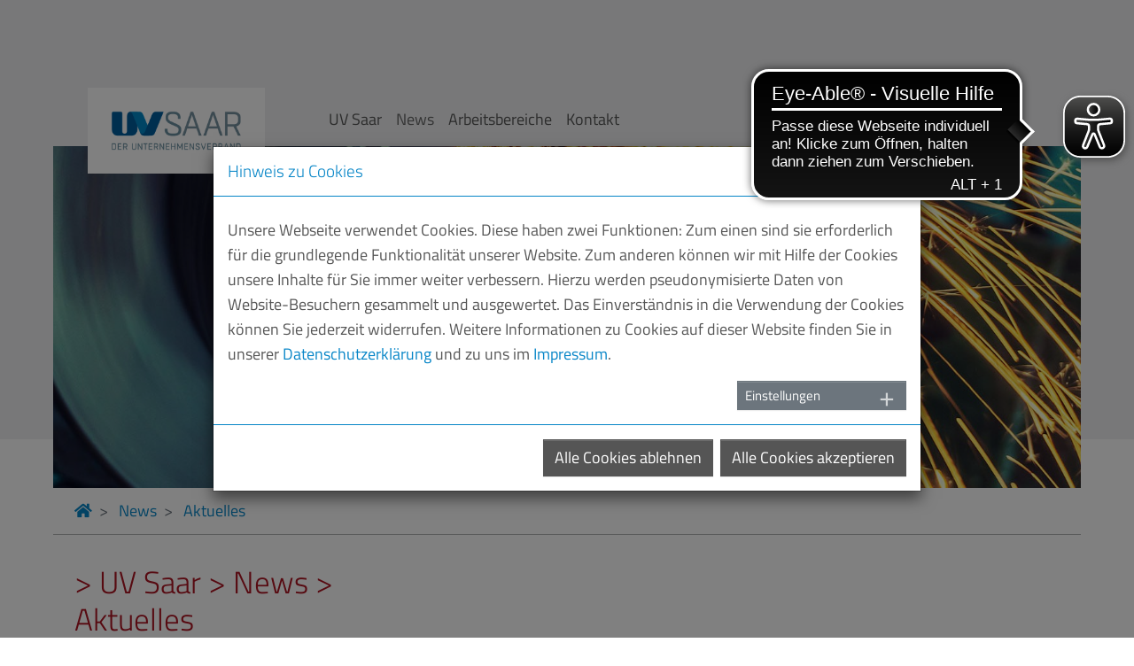

--- FILE ---
content_type: text/html; charset=utf-8
request_url: https://uvsaar.de/aktuelles?tx_news_pi1%5B%40widget_0%5D%5BcurrentPage%5D=4&cHash=c73ee4b4fdbfa935e250ca4a8985d284
body_size: 9235
content:
<!DOCTYPE html>
<html dir="ltr" lang="de-DE">
<head>

<meta charset="utf-8">
<!-- 
	build by ma-x neue Medien

	This website is powered by TYPO3 - inspiring people to share!
	TYPO3 is a free open source Content Management Framework initially created by Kasper Skaarhoj and licensed under GNU/GPL.
	TYPO3 is copyright 1998-2026 of Kasper Skaarhoj. Extensions are copyright of their respective owners.
	Information and contribution at https://typo3.org/
-->


<link rel="shortcut icon" href="/typo3conf/ext/ma_x_sitepackage/Resources/Public/Icons/favicon-uv.ico" type="image/x-icon">
<title>Meldungen und Informationen rund um den UV Saar: Vereinigung der Saarländischen Unternehmensverbände e. V. (UV Saar)</title>
<meta http-equiv="x-ua-compatible" content="IE=edge" />
<meta name="generator" content="TYPO3 CMS" />
<meta name="description" content="Auf der Seite Aktuelles finden Interessierte Neuigkeiten aus dem Verband sowie die jeweilige Positionierung zu gesellschaftspolitischen und allgemeinen Themen. Hier finden sich Pressemeldungen ebenso wie Veränderungen innerhalb des Verbandsorgane." />
<meta name="viewport" content="width=device-width, initial-scale=1" />
<meta name="author" content="Joachim Wollschläger" />
<meta name="keywords" content="Aktuelles, News, Informationen, Positionen, Stellungnahmen, Unternehmsverband, Wirtschaft, Saarland, Politik, Arbeitgeber, Interessenvertretung, Gesellschaft, Soziales, Arbeitsrecht, Presse, Veröffentlichung" />
<meta property="og:description" content="Auf der Seite Aktuelles finden Interessierte Neuigkeiten aus dem Verband sowie die jeweilige Positionierung zu gesellschaftspolitischen und allgemeinen Themen. Hier finden sich Pressemeldungen ebenso wie Veränderungen innerhalb des Verbandsorgane." />
<meta property="og:title" content="Aktuelles" />
<meta property="og:site_name" content="Vereinigung der Saarländischen Unternehmensverbände e. V. (UV Saar)" />
<meta property="og:image" content="https://uvsaar.de/fileadmin/_processed_/e/2/csm_AdobeStock_272260853_82d14813e2.jpeg" />
<meta name="twitter:card" content="summary" />
<meta name="apple-mobile-web-app-capable" content="no" />

<link rel="stylesheet" type="text/css" href="/typo3temp/assets/compressed/merged-a67009395406614f85b4d720ca18ffbf-d12a9d8a6388173ea0e979b0f71d3021.css?1599730793" media="all">

<link rel="stylesheet" type="text/css" href="/typo3temp/assets/compressed/merged-08467bc4ddf2bf68620b4bc1c364b486-8fceb4b35dc1c31cc6c800bc39924775.css?1746461927" media="all">



<script src="/typo3temp/assets/compressed/merged-05c29db5a92d5aad3fd61cf3506bf293-bac566afed98904cd43ea45f657072c5.js?1599730793" type="text/javascript"></script>


<script type="text/javascript">
/*<![CDATA[*/
/*_scriptCode*/

			/* decrypt helper function */
		function decryptCharcode(n,start,end,offset) {
			n = n + offset;
			if (offset > 0 && n > end) {
				n = start + (n - end - 1);
			} else if (offset < 0 && n < start) {
				n = end - (start - n - 1);
			}
			return String.fromCharCode(n);
		}
			/* decrypt string */
		function decryptString(enc,offset) {
			var dec = "";
			var len = enc.length;
			for(var i=0; i < len; i++) {
				var n = enc.charCodeAt(i);
				if (n >= 0x2B && n <= 0x3A) {
					dec += decryptCharcode(n,0x2B,0x3A,offset);	/* 0-9 . , - + / : */
				} else if (n >= 0x40 && n <= 0x5A) {
					dec += decryptCharcode(n,0x40,0x5A,offset);	/* A-Z @ */
				} else if (n >= 0x61 && n <= 0x7A) {
					dec += decryptCharcode(n,0x61,0x7A,offset);	/* a-z */
				} else {
					dec += enc.charAt(i);
				}
			}
			return dec;
		}
			/* decrypt spam-protected emails */
		function linkTo_UnCryptMailto(s) {
			location.href = decryptString(s,-2);
		}
		

/*]]>*/
</script>



                            <link class="page-link" rel="prev" href="/aktuelles?tx_news_pi1%5B%40widget_0%5D%5BcurrentPage%5D=3&amp;cHash=4129f4ead4de95a029bad4dd17965188" />
                        

                    <link class="page-link" rel="next" href="/aktuelles?tx_news_pi1%5B%40widget_0%5D%5BcurrentPage%5D=5&amp;cHash=d5f0edaaef2371888c6ee9b218f528de" />
                
	<script async src="https://cdn.eye-able.com/configs/uvsaar.de.js"></script>
	<script async src="https://cdn.eye-able.com/public/js/eyeAble.js"></script>
<link rel="canonical" href="https://uvsaar.de/aktuelles?tx_news_pi1%5B%40widget_0%5D%5BcurrentPage%5D=4&amp;cHash=c73ee4b4fdbfa935e250ca4a8985d284"/>


</head>
<body id="pid-284">



<header>
    <div class="container-fluid">
        


<nav class="navbar navbar-expand-xl navbar-light" id="headerNav">
  <div class="container">
    <a class="navbar-brand" href="/" title="">
      <img class="navbar-brand-logo-normal" src="/typo3conf/ext/ma_x_sitepackage/Resources/Public/Images/logo-uv-saar-unternehmensverband.png" alt=""
           height="" width="">
    </a>
    <button class="navbar-toggler" type="button" data-toggle="collapse" data-target="#navbarSupportedContent"
            aria-controls="navbarSupportedContent" aria-expanded="false" aria-label="Toggle navigation">
      <span class="navbar-toggler-icon"></span>
    </button>
    <div class="collapse navbar-collapse" id="navbarSupportedContent">
      
      <ul class="navbar-nav mr-auto" style="margin-top: 25px;">
        
        
          <li id="ul1-id0"
            class="nav-item dropdown">
            
                <a class="nav-link text-nowrap" href="#" title="UV Saar" role="button" data-toggle="dropdown"
                   aria-haspopup="true" aria-expanded="false">
                  UV Saar
                </a>
                
                <ul class="dropdown-menu shadow" aria-labelledby="navbarDropdown">
                  
                    <li class="dropdown-submenu">
                      
                          <a href="/ueber-uns"
                             class="text-nowrap dropdown-item"
                             title="Über uns">
                            Über uns
                          </a>
                        <!-- end 3. level -->
                    </li><!-- end 2. level -->
                  
                    <li class="dropdown-submenu">
                      
                          <a href="/uv-saar/dienstleistungen"
                             class="text-nowrap dropdown-item"
                             title="Dienstleistungen">
                            Dienstleistungen
                          </a>
                        <!-- end 3. level -->
                    </li><!-- end 2. level -->
                  
                    <li class="dropdown-submenu">
                      
                          <a href="/uv-saar/verbaendelandschaft"
                             class="text-nowrap dropdown-item"
                             title="Verbändelandschaft">
                            Verbändelandschaft
                          </a>
                        <!-- end 3. level -->
                    </li><!-- end 2. level -->
                  
                    <li class="dropdown-submenu">
                      
                          <a href="/uv-saar/gremien"
                             class="text-nowrap dropdown-item"
                             title="Gremien">
                            Gremien
                          </a>
                        <!-- end 3. level -->
                    </li><!-- end 2. level -->
                  
                    <li class="dropdown-submenu">
                      
                          <a href="/uv-saar/praesidium"
                             class="text-nowrap dropdown-item"
                             title="Präsidium">
                            Präsidium
                          </a>
                        <!-- end 3. level -->
                    </li><!-- end 2. level -->
                  
                    <li class="dropdown-submenu">
                      
                          <a href="/uv-saar/geschaeftsfuehrung"
                             class="text-nowrap dropdown-item"
                             title="Geschäftsführung">
                            Geschäftsführung
                          </a>
                        <!-- end 3. level -->
                    </li><!-- end 2. level -->
                  
                    <li class="dropdown-submenu">
                      
                          <a href="/uv-saar/unser-team"
                             class="text-nowrap dropdown-item"
                             title="Unser Team">
                            Unser Team
                          </a>
                        <!-- end 3. level -->
                    </li><!-- end 2. level -->
                  
                    <li class="dropdown-submenu">
                      
                          <a href="/anfahrt"
                             class="text-nowrap dropdown-item"
                             title="Anfahrt">
                            Anfahrt
                          </a>
                        <!-- end 3. level -->
                    </li><!-- end 2. level -->
                  
                </ul><!-- end DIV 2. level -->
              
            
          </li>
          
        
          <li id="ul1-id1"
            class="nav-item dropdown active">
            
                <a class="nav-link text-nowrap" href="#" title="News" role="button" data-toggle="dropdown"
                   aria-haspopup="true" aria-expanded="false">
                  News
                </a>
                
                <ul class="dropdown-menu shadow" aria-labelledby="navbarDropdown">
                  
                    <li class="dropdown-submenu">
                      
                          <a href="/aktuelles"
                             class="text-nowrap dropdown-item active"
                             title="Aktuelles">
                            Aktuelles
                          </a>
                        <!-- end 3. level -->
                    </li><!-- end 2. level -->
                  
                    <li class="dropdown-submenu">
                      
                          <a href="/news/vsu-schlagzeilen"
                             class="text-nowrap dropdown-item"
                             title="Newsletter">
                            Newsletter
                          </a>
                        <!-- end 3. level -->
                    </li><!-- end 2. level -->
                  
                    <li class="dropdown-submenu">
                      
                          <a href="/news/termine"
                             class="text-nowrap dropdown-item"
                             title="Termine">
                            Termine
                          </a>
                        <!-- end 3. level -->
                    </li><!-- end 2. level -->
                  
                    <li class="dropdown-submenu">
                      
                          <a href="/news/aktiv"
                             class="text-nowrap dropdown-item"
                             title="Aktiv">
                            Aktiv
                          </a>
                        <!-- end 3. level -->
                    </li><!-- end 2. level -->
                  
                    <li class="dropdown-submenu">
                      
                          <a href="/news/iwd"
                             class="text-nowrap dropdown-item"
                             title="IWD">
                            IWD
                          </a>
                        <!-- end 3. level -->
                    </li><!-- end 2. level -->
                  
                </ul><!-- end DIV 2. level -->
              
            
          </li>
          
        
          <li id="ul1-id2"
            class="nav-item dropdown">
            
                <a class="nav-link text-nowrap" href="#" title="Arbeitsbereiche" role="button" data-toggle="dropdown"
                   aria-haspopup="true" aria-expanded="false">
                  Arbeitsbereiche
                </a>
                
                <ul class="dropdown-menu shadow" aria-labelledby="navbarDropdown">
                  
                    <li class="dropdown-submenu">
                      
                          <a href="/arbeits-und-sozialrecht"
                             class="text-nowrap dropdown-item"
                             title="Arbeits- und Sozialrecht">
                            Arbeits- und Sozialrecht
                          </a>
                        <!-- end 3. level -->
                    </li><!-- end 2. level -->
                  
                    <li class="dropdown-submenu">
                      
                          <a href="/arbeitsbereiche/arbeitsgestaltung-und-betriebsorganisation"
                             class="text-nowrap dropdown-item"
                             title="Arbeitsgestaltung und Betriebsorganisation">
                            Arbeitsgestaltung und Betriebsorganisation
                          </a>
                        <!-- end 3. level -->
                    </li><!-- end 2. level -->
                  
                    <li class="dropdown-submenu">
                      
                          <a href="/arbeitsbereiche/berufliche-bildung-und-qualifizierung"
                             class="text-nowrap dropdown-item"
                             title="Berufliche Bildung und Qualifizierung">
                            Berufliche Bildung und Qualifizierung
                          </a>
                        <!-- end 3. level -->
                    </li><!-- end 2. level -->
                  
                    <li class="dropdown-submenu">
                      
                          <a href="/arbeitsbereiche/soziale-verantwortung"
                             class="text-nowrap dropdown-item"
                             title="Soziale Verantwortung">
                            Soziale Verantwortung
                          </a>
                        <!-- end 3. level -->
                    </li><!-- end 2. level -->
                  
                    <li class="dropdown-submenu">
                      
                          <a href="/arbeitsbereiche/oeffentlichkeitsarbeit"
                             class="text-nowrap dropdown-item"
                             title="Öffentlichkeitsarbeit">
                            Öffentlichkeitsarbeit
                          </a>
                        <!-- end 3. level -->
                    </li><!-- end 2. level -->
                  
                </ul><!-- end DIV 2. level -->
              
            
          </li>
          
        
          <li id="ul1-id3"
            class="nav-item">
            
                <a class="nav-link text-nowrap" href="/kontakt">Kontakt</a>
              
            
          </li>
          
        
      </ul>
      
      
    </div>
  </div>
</nav>


        <div class="container delete" id="container-header">
          <div class="row">
            <div class="col-12 mh-100 p-0" id="header-image">
              
              <div id="header-slider" class="carousel slide carousel-fade" data-ride="carousel">
                <div class="carousel-inner">
                  
                    
                      <div class="carousel-item active">
                        <img class="d-block w-100 img-fluid" title="Fräsen eines Zylinders. Adobe Stock/andov " alt="Fräsen eines Zylinders. Adobe Stock/andov  AdobeStock_272260853.jpeg" src="/fileadmin/_processed_/e/2/csm_AdobeStock_272260853_b50659f16d.jpeg" width="1600" height="532" />
                      </div>
                      
                    
                  
                </div>
              </div>
            </div>
          </div>
        </div>
    </div>
</header>

    
<div class="container" id="breadcrumbs-container">
    <div class="row">
        <div class="col-12">
          <nav aria-label="breadcrumb">
                
                    <ul class="breadcrumb">
                        
                            <li class="breadcrumb-item">
                                <a href="/" target=""
                                   title="UV Saar"><i class="fas fa-home"></i></a>
                            </li>
                        
                            <li class="breadcrumb-item">
                                <a href="/aktuelles" target=""
                                   title="News">News</a>
                            </li>
                        
                            <li class="breadcrumb-item">
                                <a href="/aktuelles" target=""
                                   title="Aktuelles">Aktuelles</a>
                            </li>
                        
                    </ul>
                
            </nav>
        </div>
    </div>
</div>




  <div id="content">
    
<div id="c2035" class="mt-2 mb-3 frame-class-84 container "><div class="row"><div class="col-lg-4"><header><div class="row"><div class="col-12"><h2 class="mt-2 mb-2">
                      &gt; UV Saar &gt; News &gt; Aktuelles
                    </h2></div></div></header></div><div class="col-lg-8"></div></div></div>


<div id="c2070" class="mt-2 mb-3 frame-class-none container-fluid bg-colored pt-4 pb-3 "><div class="container"><div class="row"><div class="col-lg-12"><header><div class="row"><div class="col-12"><h2 class="mb-2">
                      UV Saar aktuell
                    </h2></div></div></header><div class="news"><!--TYPO3SEARCH_end--><div class="flexcols bg-colored container-100"><div class="container"><div class="row"><div class="news-list-view" id="news-container-2070"><div class="page-navigation"><p>
                Seite 4 von 23
            </p><nav><ul class="pagination"><li class="previous"><a class="page-link" href="/aktuelles?tx_news_pi1%5B%40widget_0%5D%5BcurrentPage%5D=3&amp;cHash=4129f4ead4de95a029bad4dd17965188"><span aria-hidden="true">&laquo;</span><span class="sr-only">Vorherige Seite</span></a></li><li class="page-item first"><a class="page-link" href="/aktuelles">1</a></li><li class="disabled"><a class="page-link" href="#" tabindex="-1"><span>…</span></a></li><li><a class="page-link" href="/aktuelles?tx_news_pi1%5B%40widget_0%5D%5BcurrentPage%5D=3&amp;cHash=4129f4ead4de95a029bad4dd17965188">3</a></li><li class="page-item active"><a class="page-link" href="#">
                                        4
                                        <span class="sr-only">aktuelle Seite</span></a></li><li><a class="page-link" href="/aktuelles?tx_news_pi1%5B%40widget_0%5D%5BcurrentPage%5D=5&amp;cHash=d5f0edaaef2371888c6ee9b218f528de">5</a></li><li class="page-item disabled"><a class="page-link" href="#" tabindex="-1"><span>…</span></a></li><li class="page-item last"><a class="page-link" href="/aktuelles?tx_news_pi1%5B%40widget_0%5D%5BcurrentPage%5D=23&amp;cHash=af74ba16bfa7a4e9cb616e5e68a77a5f">23</a></li><li class="page-item last next"><a class="page-link" href="/aktuelles?tx_news_pi1%5B%40widget_0%5D%5BcurrentPage%5D=5&amp;cHash=d5f0edaaef2371888c6ee9b218f528de"><span aria-hidden="true">&raquo;</span><span class="sr-only">Nächste Seite</span></a></li></ul></nav></div><div class="news-clear"></div><!--
	=====================
		Partials/List/Item.html
--><div class="row news-list-item"><div class="col-12 articletype-0" itemscope="itemscope" itemtype="http://schema.org/Article"><h3 itemprop="headline"><a title="Ausgezeichnet mit dem Berufswahl-SIEGEL: Vier saarländische Schulen erhalten das Qualitätssiegel für herausragende Berufliche Orientierung" href="/aktuelles?tx_news_pi1%5Baction%5D=detail&amp;tx_news_pi1%5Bcontroller%5D=News&amp;tx_news_pi1%5Bnews%5D=2449&amp;cHash=f4d9c45e013b08a0b0a4b87eb2a0ec37">
				Ausgezeichnet mit dem Berufswahl-SIEGEL: Vier saarländische Schulen erhalten das Qualitätssiegel für herausragende Berufliche Orientierung
			</a></h3><a title="Ausgezeichnet mit dem Berufswahl-SIEGEL: Vier saarländische Schulen erhalten das Qualitätssiegel für herausragende Berufliche Orientierung" href="/aktuelles?tx_news_pi1%5Baction%5D=detail&amp;tx_news_pi1%5Bcontroller%5D=News&amp;tx_news_pi1%5Bnews%5D=2449&amp;cHash=f4d9c45e013b08a0b0a4b87eb2a0ec37"><div class="extra"><!-- author --><!-- date --><span class="glyphicon glyphicon-calendar"></span><time itemprop="datePublished" datetime="2024-11-07">
		07.11.2024
	</time><!-- category --></div></a><!-- teaser --><div class="lead" itemprop="description"><a title="Ausgezeichnet mit dem Berufswahl-SIEGEL: Vier saarländische Schulen erhalten das Qualitätssiegel für herausragende Berufliche Orientierung" href="/aktuelles?tx_news_pi1%5Baction%5D=detail&amp;tx_news_pi1%5Bcontroller%5D=News&amp;tx_news_pi1%5Bnews%5D=2449&amp;cHash=f4d9c45e013b08a0b0a4b87eb2a0ec37"><p>Die Berufliche Orientierung im Saarland wird immer besser. Als Beleg dafür erhalten heute vier Schulen die Auszeichnung Berufswahl-SIEGEL für eine herausragende Berufliche Orientierung. Dieses Siegel verleiht die Initiative „Berufswahl-SIEGEL Saarland“ an Schulen, die im Schulalltag…</p></a></div></div></div><!--
	=====================
		Partials/List/Item.html
--><div class="row news-list-item"><div class="col-12 articletype-0" itemscope="itemscope" itemtype="http://schema.org/Article"><h3 itemprop="headline"><a title="Statement der VSU zur Genehmigung des Wasserstoff-Kernnetzes durch die Bundesnetzagentur" href="/aktuelles?tx_news_pi1%5Baction%5D=detail&amp;tx_news_pi1%5Bcontroller%5D=News&amp;tx_news_pi1%5Bnews%5D=2430&amp;cHash=d705f37bf645513eb3817c199fe4de60">
				Statement der VSU zur Genehmigung des Wasserstoff-Kernnetzes durch die Bundesnetzagentur
			</a></h3><a title="Statement der VSU zur Genehmigung des Wasserstoff-Kernnetzes durch die Bundesnetzagentur" href="/aktuelles?tx_news_pi1%5Baction%5D=detail&amp;tx_news_pi1%5Bcontroller%5D=News&amp;tx_news_pi1%5Bnews%5D=2430&amp;cHash=d705f37bf645513eb3817c199fe4de60"><div class="extra"><!-- author --><!-- date --><span class="glyphicon glyphicon-calendar"></span><time itemprop="datePublished" datetime="2024-10-22">
		22.10.2024
	</time><!-- category --></div></a><!-- teaser --><div class="lead" itemprop="description"><a title="Statement der VSU zur Genehmigung des Wasserstoff-Kernnetzes durch die Bundesnetzagentur" href="/aktuelles?tx_news_pi1%5Baction%5D=detail&amp;tx_news_pi1%5Bcontroller%5D=News&amp;tx_news_pi1%5Bnews%5D=2430&amp;cHash=d705f37bf645513eb3817c199fe4de60"><p>Antje Otto, Geschäftsführerin der VSU im Bereich Energie und Klima bezieht Stellung.</p></a></div></div></div><!--
	=====================
		Partials/List/Item.html
--><div class="row news-list-item"><div class="col-12 articletype-0" itemscope="itemscope" itemtype="http://schema.org/Article"><h3 itemprop="headline"><a title="Zweite Verhandlungsrunde der Tarifparteien von M+E Mitte" href="/aktuelles?tx_news_pi1%5Baction%5D=detail&amp;tx_news_pi1%5Bcontroller%5D=News&amp;tx_news_pi1%5Bnews%5D=2424&amp;cHash=dd7dbcaf7a80b796d7275593b01d4c97">
				Zweite Verhandlungsrunde der Tarifparteien von M+E Mitte
			</a></h3><a title="Zweite Verhandlungsrunde der Tarifparteien von M+E Mitte" href="/aktuelles?tx_news_pi1%5Baction%5D=detail&amp;tx_news_pi1%5Bcontroller%5D=News&amp;tx_news_pi1%5Bnews%5D=2424&amp;cHash=dd7dbcaf7a80b796d7275593b01d4c97"><div class="extra"><!-- author --><!-- date --><span class="glyphicon glyphicon-calendar"></span><time itemprop="datePublished" datetime="2024-10-18">
		18.10.2024
	</time><!-- category --></div></a><!-- teaser --><div class="lead" itemprop="description"><a title="Zweite Verhandlungsrunde der Tarifparteien von M+E Mitte" href="/aktuelles?tx_news_pi1%5Baction%5D=detail&amp;tx_news_pi1%5Bcontroller%5D=News&amp;tx_news_pi1%5Bnews%5D=2424&amp;cHash=dd7dbcaf7a80b796d7275593b01d4c97"><p>Arbeitgeber-Angebot stellt Lösungsorientierung in den Fokus</p></a></div></div></div><!--
	=====================
		Partials/List/Item.html
--><div class="row news-list-item"><div class="col-12 articletype-0" itemscope="itemscope" itemtype="http://schema.org/Article"><h3 itemprop="headline"><a title="Erste Verhandlungsrunde der Tarifparteien von M+E Mitte" href="/aktuelles?tx_news_pi1%5Baction%5D=detail&amp;tx_news_pi1%5Bcontroller%5D=News&amp;tx_news_pi1%5Bnews%5D=2388&amp;cHash=5750b56d026ee2abcf2807572a9d4180">
				Erste Verhandlungsrunde der Tarifparteien von M+E Mitte
			</a></h3><a title="Erste Verhandlungsrunde der Tarifparteien von M+E Mitte" href="/aktuelles?tx_news_pi1%5Baction%5D=detail&amp;tx_news_pi1%5Bcontroller%5D=News&amp;tx_news_pi1%5Bnews%5D=2388&amp;cHash=5750b56d026ee2abcf2807572a9d4180"><div class="extra"><!-- author --><!-- date --><span class="glyphicon glyphicon-calendar"></span><time itemprop="datePublished" datetime="2024-09-13">
		13.09.2024
	</time><!-- category --></div></a><!-- teaser --><div class="lead" itemprop="description"><a title="Erste Verhandlungsrunde der Tarifparteien von M+E Mitte" href="/aktuelles?tx_news_pi1%5Baction%5D=detail&amp;tx_news_pi1%5Bcontroller%5D=News&amp;tx_news_pi1%5Bnews%5D=2388&amp;cHash=5750b56d026ee2abcf2807572a9d4180"><p>Stärkung des Standorts muss im Vordergrund stehen</p></a></div></div></div><!--
	=====================
		Partials/List/Item.html
--><div class="row news-list-item"><div class="col-12 articletype-0" itemscope="itemscope" itemtype="http://schema.org/Article"><h3 itemprop="headline"><a title="Die LANGE NACHT DER INDUSTRIE kehrt ins Saarland zurück" href="/aktuelles?tx_news_pi1%5Baction%5D=detail&amp;tx_news_pi1%5Bcontroller%5D=News&amp;tx_news_pi1%5Bnews%5D=2375&amp;cHash=3aef9f122e5fa52482aa3584e1d4feda">
				Die LANGE NACHT DER INDUSTRIE kehrt ins Saarland zurück
			</a></h3><a title="Die LANGE NACHT DER INDUSTRIE kehrt ins Saarland zurück" href="/aktuelles?tx_news_pi1%5Baction%5D=detail&amp;tx_news_pi1%5Bcontroller%5D=News&amp;tx_news_pi1%5Bnews%5D=2375&amp;cHash=3aef9f122e5fa52482aa3584e1d4feda"><div class="extra"><!-- author --><!-- date --><span class="glyphicon glyphicon-calendar"></span><time itemprop="datePublished" datetime="2024-09-05">
		05.09.2024
	</time><!-- category --></div></a><!-- teaser --><div class="lead" itemprop="description"><a title="Die LANGE NACHT DER INDUSTRIE kehrt ins Saarland zurück" href="/aktuelles?tx_news_pi1%5Baction%5D=detail&amp;tx_news_pi1%5Bcontroller%5D=News&amp;tx_news_pi1%5Bnews%5D=2375&amp;cHash=3aef9f122e5fa52482aa3584e1d4feda"><p>ME Saar und IHK wollen junge Menschen für berufliche Perspektiven in der Saar-Industrie begeistern – Unternehmen können sich jetzt anmelden</p></a></div></div></div><!--
	=====================
		Partials/List/Item.html
--><div class="row news-list-item"><div class="col-12 articletype-0" itemscope="itemscope" itemtype="http://schema.org/Article"><h3 itemprop="headline"><a title="PM: Stiftung ME Saar gratuliert Claire de Oliveira zum Eugen Helmlé Übersetzerpreis" href="/aktuelles?tx_news_pi1%5Baction%5D=detail&amp;tx_news_pi1%5Bcontroller%5D=News&amp;tx_news_pi1%5Bnews%5D=2367&amp;cHash=7b796481551ef9f964a9700b1d0d3c92">
				PM: Stiftung ME Saar gratuliert Claire de Oliveira zum Eugen Helmlé Übersetzerpreis
			</a></h3><a title="PM: Stiftung ME Saar gratuliert Claire de Oliveira zum Eugen Helmlé Übersetzerpreis" href="/aktuelles?tx_news_pi1%5Baction%5D=detail&amp;tx_news_pi1%5Bcontroller%5D=News&amp;tx_news_pi1%5Bnews%5D=2367&amp;cHash=7b796481551ef9f964a9700b1d0d3c92"><div class="extra"><!-- author --><!-- date --><span class="glyphicon glyphicon-calendar"></span><time itemprop="datePublished" datetime="2024-08-30">
		30.08.2024
	</time><!-- category --></div></a><!-- teaser --><div class="lead" itemprop="description"><a title="PM: Stiftung ME Saar gratuliert Claire de Oliveira zum Eugen Helmlé Übersetzerpreis" href="/aktuelles?tx_news_pi1%5Baction%5D=detail&amp;tx_news_pi1%5Bcontroller%5D=News&amp;tx_news_pi1%5Bnews%5D=2367&amp;cHash=7b796481551ef9f964a9700b1d0d3c92"><p>Alljährlich verleihen die Stiftung ME Saar, der Saarländische Rundfunk und die Stadt Sulzbach den Eugen Helmlé Übersetzerpreis;  der Preis ist dem gleichnamigen Übersetzer gewidmet.</p></a></div></div></div><!--
	=====================
		Partials/List/Item.html
--><div class="row news-list-item"><div class="col-12 articletype-0" itemscope="itemscope" itemtype="http://schema.org/Article"><h3 itemprop="headline"><a title="PM: Technik mit dem M+E-Info-Truck im Saarland live erleben" href="/aktuelles?tx_news_pi1%5Baction%5D=detail&amp;tx_news_pi1%5Bcontroller%5D=News&amp;tx_news_pi1%5Bnews%5D=2366&amp;cHash=5eef36fdf30732e828cbc093f6e2198b">
				PM: Technik mit dem M+E-Info-Truck im Saarland live erleben
			</a></h3><a title="PM: Technik mit dem M+E-Info-Truck im Saarland live erleben" href="/aktuelles?tx_news_pi1%5Baction%5D=detail&amp;tx_news_pi1%5Bcontroller%5D=News&amp;tx_news_pi1%5Bnews%5D=2366&amp;cHash=5eef36fdf30732e828cbc093f6e2198b"><div class="extra"><!-- author --><!-- date --><span class="glyphicon glyphicon-calendar"></span><time itemprop="datePublished" datetime="2024-08-30">
		30.08.2024
	</time><!-- category --></div></a><!-- teaser --><div class="lead" itemprop="description"><a title="PM: Technik mit dem M+E-Info-Truck im Saarland live erleben" href="/aktuelles?tx_news_pi1%5Baction%5D=detail&amp;tx_news_pi1%5Bcontroller%5D=News&amp;tx_news_pi1%5Bnews%5D=2366&amp;cHash=5eef36fdf30732e828cbc093f6e2198b"><p>Faszinierende Technik zum Ausprobieren und für berufsorientierende Beratung</p></a></div></div></div><!--
	=====================
		Partials/List/Item.html
--><div class="row news-list-item"><div class="col-12 articletype-0" itemscope="itemscope" itemtype="http://schema.org/Article"><h3 itemprop="headline"><a title="VSU: Politische Eingriffe in den Mindestlohn gefährden die Sozialpartnerschaft" href="/aktuelles?tx_news_pi1%5Baction%5D=detail&amp;tx_news_pi1%5Bcontroller%5D=News&amp;tx_news_pi1%5Bnews%5D=2361&amp;cHash=cf90c8510e09c4895ae35bb03fb24a18">
				VSU: Politische Eingriffe in den Mindestlohn gefährden die Sozialpartnerschaft
			</a></h3><a title="VSU: Politische Eingriffe in den Mindestlohn gefährden die Sozialpartnerschaft" href="/aktuelles?tx_news_pi1%5Baction%5D=detail&amp;tx_news_pi1%5Bcontroller%5D=News&amp;tx_news_pi1%5Bnews%5D=2361&amp;cHash=cf90c8510e09c4895ae35bb03fb24a18"><div class="extra"><!-- author --><!-- date --><span class="glyphicon glyphicon-calendar"></span><time itemprop="datePublished" datetime="2024-08-27">
		27.08.2024
	</time><!-- category --></div></a><!-- teaser --><div class="lead" itemprop="description"><a title="VSU: Politische Eingriffe in den Mindestlohn gefährden die Sozialpartnerschaft" href="/aktuelles?tx_news_pi1%5Baction%5D=detail&amp;tx_news_pi1%5Bcontroller%5D=News&amp;tx_news_pi1%5Bnews%5D=2361&amp;cHash=cf90c8510e09c4895ae35bb03fb24a18"><p>Die Politik beschädigt mit ihren Eingriffen zunehmend die Unabhängigkeit der Mindestlohnkommission</p></a></div></div></div><!--
	=====================
		Partials/List/Item.html
--><div class="row news-list-item"><div class="col-12 articletype-0" itemscope="itemscope" itemtype="http://schema.org/Article"><h3 itemprop="headline"><a title="VSU: Bürokratie abbauen, Verfahren beschleunigen" href="/aktuelles?tx_news_pi1%5Baction%5D=detail&amp;tx_news_pi1%5Bcontroller%5D=News&amp;tx_news_pi1%5Bnews%5D=2280&amp;cHash=9ce3b90ae3b35e54b5ca7b1b06809b86">
				VSU: Bürokratie abbauen, Verfahren beschleunigen
			</a></h3><a title="VSU: Bürokratie abbauen, Verfahren beschleunigen" href="/aktuelles?tx_news_pi1%5Baction%5D=detail&amp;tx_news_pi1%5Bcontroller%5D=News&amp;tx_news_pi1%5Bnews%5D=2280&amp;cHash=9ce3b90ae3b35e54b5ca7b1b06809b86"><div class="extra"><!-- author --><!-- date --><span class="glyphicon glyphicon-calendar"></span><time itemprop="datePublished" datetime="2024-06-12">
		12.06.2024
	</time><!-- category --></div></a><!-- teaser --><div class="lead" itemprop="description"><a title="VSU: Bürokratie abbauen, Verfahren beschleunigen" href="/aktuelles?tx_news_pi1%5Baction%5D=detail&amp;tx_news_pi1%5Bcontroller%5D=News&amp;tx_news_pi1%5Bnews%5D=2280&amp;cHash=9ce3b90ae3b35e54b5ca7b1b06809b86"><p>Die VSU begrüßt, dass die Politik im Saarland das Thema nun noch einmal aufnimmt.</p></a></div></div></div><!--
	=====================
		Partials/List/Item.html
--><div class="row news-list-item"><div class="col-12 articletype-0" itemscope="itemscope" itemtype="http://schema.org/Article"><h3 itemprop="headline"><a title="Experten diskutieren in Mainz die Zukunft der Industrie " href="/aktuelles?tx_news_pi1%5Baction%5D=detail&amp;tx_news_pi1%5Bcontroller%5D=News&amp;tx_news_pi1%5Bnews%5D=2272&amp;cHash=60624356492c780092f75b3020e920a2">
				Experten diskutieren in Mainz die Zukunft der Industrie 
			</a></h3><a title="Experten diskutieren in Mainz die Zukunft der Industrie " href="/aktuelles?tx_news_pi1%5Baction%5D=detail&amp;tx_news_pi1%5Bcontroller%5D=News&amp;tx_news_pi1%5Bnews%5D=2272&amp;cHash=60624356492c780092f75b3020e920a2"><div class="extra"><!-- author --><!-- date --><span class="glyphicon glyphicon-calendar"></span><time itemprop="datePublished" datetime="2024-06-06">
		06.06.2024
	</time><!-- category --></div></a><!-- teaser --><div class="lead" itemprop="description"><a title="Experten diskutieren in Mainz die Zukunft der Industrie " href="/aktuelles?tx_news_pi1%5Baction%5D=detail&amp;tx_news_pi1%5Bcontroller%5D=News&amp;tx_news_pi1%5Bnews%5D=2272&amp;cHash=60624356492c780092f75b3020e920a2"><p>Das Arbeitswissenschaftliches Forum beleuchtet die Herausforderungen der Transformation – insbesondere in den Unternehmen der Metall- und Elektroindustrie.</p></a></div></div></div><div class="page-navigation"><p>
                Seite 4 von 23
            </p><nav><ul class="pagination"><li class="previous"><a class="page-link" href="/aktuelles?tx_news_pi1%5B%40widget_0%5D%5BcurrentPage%5D=3&amp;cHash=4129f4ead4de95a029bad4dd17965188"><span aria-hidden="true">&laquo;</span><span class="sr-only">Vorherige Seite</span></a></li><li class="page-item first"><a class="page-link" href="/aktuelles">1</a></li><li class="disabled"><a class="page-link" href="#" tabindex="-1"><span>…</span></a></li><li><a class="page-link" href="/aktuelles?tx_news_pi1%5B%40widget_0%5D%5BcurrentPage%5D=3&amp;cHash=4129f4ead4de95a029bad4dd17965188">3</a></li><li class="page-item active"><a class="page-link" href="#">
                                        4
                                        <span class="sr-only">aktuelle Seite</span></a></li><li><a class="page-link" href="/aktuelles?tx_news_pi1%5B%40widget_0%5D%5BcurrentPage%5D=5&amp;cHash=d5f0edaaef2371888c6ee9b218f528de">5</a></li><li class="page-item disabled"><a class="page-link" href="#" tabindex="-1"><span>…</span></a></li><li class="page-item last"><a class="page-link" href="/aktuelles?tx_news_pi1%5B%40widget_0%5D%5BcurrentPage%5D=23&amp;cHash=af74ba16bfa7a4e9cb616e5e68a77a5f">23</a></li><li class="page-item last next"><a class="page-link" href="/aktuelles?tx_news_pi1%5B%40widget_0%5D%5BcurrentPage%5D=5&amp;cHash=d5f0edaaef2371888c6ee9b218f528de"><span aria-hidden="true">&raquo;</span><span class="sr-only">Nächste Seite</span></a></li></ul></nav></div><div class="news-clear"></div></div></div></div></div><!--TYPO3SEARCH_begin--></div></div></div></div></div>


  </div>




    <footer>
      <div class="text-white bg-dark mt-3">
        <div class="container">
          <div class="row pt-3" style="margin-left: -3rem;">
            <div class="col-12 mx-auto">
              

  <div class="navbar navbar-default">
    
      <ul class="nav">
        
          <li class="nav-item">
            <a href="/impressum"
               class="text-light nav-link ">
              Impressum
            </a>
          </li>
        
          <li class="nav-item">
            <a href="/datenschutz"
               class="text-light nav-link ">
              Datenschutzerklärung
            </a>
          </li>
        
          <li class="nav-item">
            <a href="/nutzungsbedingungen"
               class="text-light nav-link ">
              Nutzungsbedingungen
            </a>
          </li>
        
          <li class="nav-item">
            <a href="/cookie-einstellungen"
               class="text-light nav-link ">
              Cookie-Einstellungen
            </a>
          </li>
        
      </ul>
    
  </div>



              
<div id="c2126" class="mt-2 mb-3 frame-class-none container "><div class="row"><div class="col-lg-12"><div class="ce-textpic ce-left ce-intext"><div class="ce-bodytext"><p class="bodytext"><strong>Unternehmensverband Saarland e.V. (UV Saar)</strong></p><p class="bodytext">Harthweg 15<br> 66119 Saarbrücken<br> www.uvsaar.de<br><br> E-Mail <a href="javascript:linkTo_UnCryptMailto(%27ocknvq%2CmqpvcmvBwxucct0fg%27);">kontakt<span class="insat"><span>thou-shalt-not-spam</span></span>uvsaar.de</a> • Telefon 0681 9 54 34-0 • Telefax 0681 9 54 34-74 • Vereinsregisternummer 4270 (Amtsgericht Saarbrücken)</p></div></div></div></div></div>


              
            </div>
          </div>
        </div>
      </div>
    </footer>
  
  <button onclick="topFunction()" id="toTopIcon" title="Nach oben" style="display: none;"><i
    class="fas fa-arrow-up"></i></button>


<div class="modal fade" id="searchbox" tabindex="-1" role="dialog" aria-labelledby="Website-Suche" aria-hidden="true">
  <div class="modal-dialog" role="document">
    <div class="modal-content">
      <div class="modal-header">
        <h2 class="modal-title" id="modalLabel">Suche</h2>
        <button type="button" class="close" data-dismiss="modal" aria-label="Close">
          <span aria-hidden="true">&times;</span>
        </button>
      </div>
      <div class="modal-body">
        <form action="https://mesaar.de/suche?tx_indexedsearch_pi2%5Baction%5D=search&tx_indexedsearch_pi2%5Bcontroller%5D=Search&cHash=865507481902ada7d62113df20094d4c" method="post" id="search-block-form" class="form-search"><input type="hidden" name="tx_indexedsearch_pi2[search][languageUid]" value="0" /><div class="input-group"><input class="form-control" type="text" name="tx_indexedsearch_pi2[search][sword]" id="tx-indexedsearch-searchbox-sword" placeholder="Suche" /><div class="tx-indexedsearch-search-submit"><input class="tx-indexedsearch-searchbox-button" id="tx-indexedsearch-searchbox-button-submit" type="submit" value="Suchen" name="tx_indexedsearch_pi2[search][submitButton]"></div></div></form>
      </div>
    </div>
  </div>
</div>









<div id="cookieman-modal"
     data-cookieman-showonce="1"
     data-cookieman-settings="{&quot;groups&quot;:{&quot;mandatory&quot;:{&quot;preselected&quot;:&quot;1&quot;,&quot;disabled&quot;:&quot;1&quot;,&quot;trackingObjects&quot;:[&quot;CookieConsent&quot;,&quot;fe_typo_user&quot;,&quot;Matomo&quot;]}},&quot;trackingObjects&quot;:{&quot;CookieConsent&quot;:{&quot;show&quot;:{&quot;CookieConsent&quot;:{&quot;duration&quot;:&quot;1&quot;,&quot;durationUnit&quot;:&quot;year&quot;,&quot;type&quot;:&quot;cookie_http+html&quot;,&quot;provider&quot;:&quot;Website&quot;}}},&quot;fe_typo_user&quot;:{&quot;show&quot;:{&quot;fe_typo_user&quot;:{&quot;duration&quot;:&quot;&quot;,&quot;durationUnit&quot;:&quot;session&quot;,&quot;type&quot;:&quot;cookie_http&quot;,&quot;provider&quot;:&quot;Website&quot;}}},&quot;Matomo&quot;:{&quot;inject&quot;:&quot;\u003C!-- Matomo --\u003E\n\u003Cscript type=\&quot;text\/javascript\&quot;\u003E\n  var _paq = window._paq = window._paq || [];\n  \/* tracker methods like \&quot;setCustomDimension\&quot; should be called before \&quot;trackPageView\&quot; *\/\n  _paq.push([&#039;trackPageView&#039;]);\n  _paq.push([&#039;enableLinkTracking&#039;]);\n  (function() {\n    var u=\&quot;\/\/matomo.mesaar.de\/\&quot;;\n    _paq.push([&#039;setTrackerUrl&#039;, u+&#039;matomo.php&#039;]);\n    _paq.push([&#039;setSiteId&#039;, &#039;1&#039;]);\n    var d=document, g=d.createElement(&#039;script&#039;), s=d.getElementsByTagName(&#039;script&#039;)[0];\n    g.type=&#039;text\/javascript&#039;; g.async=true; g.src=u+&#039;matomo.js&#039;; s.parentNode.insertBefore(g,s);\n  })();\n\u003C\/script\u003E\n\u003C!-- End Matomo Code --\u003E&quot;,&quot;show&quot;:{&quot;_pk_id&quot;:{&quot;duration&quot;:&quot;13&quot;,&quot;durationUnit&quot;:&quot;months&quot;,&quot;type&quot;:&quot;cookie_http+html&quot;,&quot;provider&quot;:&quot;Matomo&quot;,&quot;htmlCookieRemovalPattern&quot;:&quot;^_pk_id\\.\\d+\\.[a-fA-F0-9]+$&quot;},&quot;_pk_ref&quot;:{&quot;duration&quot;:&quot;6&quot;,&quot;durationUnit&quot;:&quot;months&quot;,&quot;type&quot;:&quot;cookie_http+html&quot;,&quot;provider&quot;:&quot;Matomo&quot;,&quot;htmlCookieRemovalPattern&quot;:&quot;^_pk_ref\\.\\d+\\.[a-fA-F0-9]+$&quot;},&quot;_pk_ses&quot;:{&quot;duration&quot;:&quot;30&quot;,&quot;durationUnit&quot;:&quot;minutes&quot;,&quot;type&quot;:&quot;cookie_http+html&quot;,&quot;provider&quot;:&quot;Matomo&quot;,&quot;htmlCookieRemovalPattern&quot;:&quot;^_pk_ses\\.\\d+\\.[a-fA-F0-9]+$&quot;},&quot;_pk_cvar&quot;:{&quot;duration&quot;:&quot;30&quot;,&quot;durationUnit&quot;:&quot;minutes&quot;,&quot;type&quot;:&quot;cookie_http+html&quot;,&quot;provider&quot;:&quot;Matomo&quot;,&quot;htmlCookieRemovalPattern&quot;:&quot;^_pk_cvar\\.\\d+\\.[a-fA-F0-9]+$&quot;},&quot;_pk_hsr&quot;:{&quot;duration&quot;:&quot;30&quot;,&quot;durationUnit&quot;:&quot;minutes&quot;,&quot;type&quot;:&quot;cookie_http+html&quot;,&quot;provider&quot;:&quot;Matomo&quot;,&quot;htmlCookieRemovalPattern&quot;:&quot;^_pk_hsr\\.\\d+\\.[a-fA-F0-9]+$&quot;}}}}}"
     class="modal fade" tabindex="-1" role="dialog"
>
    
    <div class="modal-dialog modal-lg modal-dialog-centered" role="document">
        <div class="modal-content">
            <h5 class="modal-header" id="cookieman-modal-title">
                Hinweis zu Cookies
            </h5>
            <div class="modal-body">
                <p>
                    Unsere Webseite verwendet Cookies. Diese haben zwei Funktionen: Zum einen sind sie erforderlich für die grundlegende Funktionalität unserer Website. Zum anderen können wir mit Hilfe der Cookies unsere Inhalte für Sie immer weiter verbessern. Hierzu werden pseudonymisierte Daten von Website-Besuchern gesammelt und ausgewertet. Das Einverständnis in die Verwendung der Cookies können Sie jederzeit widerrufen. Weitere Informationen zu Cookies auf dieser Website finden Sie in unserer <a href="https://mesaar.de/datenschutz"
    >Datenschutzerklärung</a> und zu uns im <a href="https://mesaar.de/impressum-1"
    >Impressum</a>.
                </p>
                <button class="btn btn-secondary btn-sm float-right collapsed pr-5"
                        type="button" data-toggle="collapse"
                        data-target="#cookieman-settings" aria-expanded="false" aria-controls="cookieman-settings">
                    Einstellungen
                </button>
                <div class="clearfix"></div>

                <div class="collapse" id="cookieman-settings">
                    <form data-cookieman-form class="mt-3"
                          data-cookieman-dnt-enabled="Sie haben bereits über die &lt;a target=&quot;_blank&quot; rel=&quot;noopener&quot; href=&quot;https://de.wikipedia.org/wiki/Do_Not_Track_(Software)&quot;&gt;Do-Not-Track-Funktion Ihres Browsers&lt;/a&gt; der Erstellung von Nutzungsprofilen widersprochen. Dies akzeptieren wir. Sie können diese Funktion über die Einstellungen Ihres Browsers anpassen."
                    >
                        
                        <div id="cookieman-acco">
                            
                                <div class="card">
                                    <div class="card-header" id="cookieman-acco-h-mandatory">
                                        <a href="" class="collapsed" data-toggle="collapse"
                                           data-target="#cookieman-acco-mandatory" role="button"
                                           aria-expanded="false" aria-controls="cookieman-acco-mandatory">
                                            Erforderlich
                                        </a>
                                    </div>

                                    <div id="cookieman-acco-mandatory" class="collapse card-body"
                                         aria-labelledby="cookieman-acco-h-mandatory"
                                         data-parent="#cookieman-acco">
                                        
                                        <div class="alert alert-primary">
                                            <div class="form-check">
                                                <input class="form-check-input" type="checkbox" value="" id="mandatory" name="mandatory"
                                                       checked="checked"
                                                disabled="disabled"
                                                >
                                                <label class="form-check-label" for="mandatory">
                                                    Zustimmen
                                                </label>
                                            </div>
                                        </div>
                                        <p>
                                            Diese Cookies werden für eine reibungslose Funktion unserer Website benötigt.
                                        </p>
                                        
                                            <div class="table-responsive">
                                                <table class="table table-hover table-sm">
                                                    <thead>
                                                    <tr>
                                                        <th>Name</th>
                                                        <th>Zweck</th>
                                                        <th>Ablauf</th>
                                                        <th>Typ</th>
                                                        <th>Anbieter</th>
                                                    </tr>
                                                    </thead>
                                                    <tbody>
                                                    
    
        <tr>
            <td>
                CookieConsent
            </td>
            <td>
                Speichert Ihre Einwilligung zur Verwendung von Cookies.
            </td>
            <td>
                1
                Jahr
            </td>
            <td>
                HTML
            </td>
            <td>
                
                    Website
                
            </td>
        </tr>
    
        <tr>
            <td>
                fe_typo_user
            </td>
            <td>
                Ordnet Ihren Browser einer Session auf dem Server zu. Dies beeinflusst nur die Inhalte, die Sie sehen und wird von uns nicht ausgewertet oder weiterverarbeitet.
            </td>
            <td>
                
                Session
            </td>
            <td>
                HTTP
            </td>
            <td>
                
                    Website
                
            </td>
        </tr>
    
        <tr>
            <td>
                _pk_id
            </td>
            <td>
                Wird verwendet, um ein paar Details über den Benutzer wie die eindeutige Besucher-ID zu speichern.
            </td>
            <td>
                13
                Monate
            </td>
            <td>
                HTML
            </td>
            <td>
                
                    Matomo
                
            </td>
        </tr>
    
        <tr>
            <td>
                _pk_ref
            </td>
            <td>
                Wird benutzt, um die Informationen der Herkunftswebsite des Benutzers zu speichern.
            </td>
            <td>
                6
                Monate
            </td>
            <td>
                HTML
            </td>
            <td>
                
                    Matomo
                
            </td>
        </tr>
    
        <tr>
            <td>
                _pk_ses
            </td>
            <td>
                Kurzzeitiges Cookie, um vorübergehende Daten des Besuchs zu speichern.
            </td>
            <td>
                30
                Minuten
            </td>
            <td>
                HTML
            </td>
            <td>
                
                    Matomo
                
            </td>
        </tr>
    
        <tr>
            <td>
                _pk_cvar
            </td>
            <td>
                Kurzzeitiges Cookie, um vorübergehende Daten des Besuchs zu speichern.
            </td>
            <td>
                30
                Minuten
            </td>
            <td>
                HTML
            </td>
            <td>
                
                    Matomo
                
            </td>
        </tr>
    
        <tr>
            <td>
                _pk_hsr
            </td>
            <td>
                Kurzzeitiges Cookie, um vorübergehende Daten des Besuchs zu speichern.
            </td>
            <td>
                30
                Minuten
            </td>
            <td>
                HTML
            </td>
            <td>
                
                    Matomo
                
            </td>
        </tr>
    

                                                    </tbody>
                                                </table>
                                            </div>
                                        
                                    </div>
                                </div>
                            
                        </div>
                    </form>
                </div>
            </div>

            <div class="modal-footer">
                <button
                    data-cookieman-accept-none data-cookieman-save
                    class="btn btn-primary"
                >
                    Alle Cookies ablehnen
                </button>
                <button
                    data-cookieman-save
                    class="btn btn-default" style="display: none"
                >
                    Speichern
                </button>
                <button
                    data-cookieman-accept-all data-cookieman-save
                    class="btn btn-primary"
                >
                    Alle Cookies akzeptieren
                </button>
            </div>
        </div>
    </div>

</div>

<script src="/typo3temp/assets/compressed/merged-be16ecff446df163d19ffe0c61c7a76f-196ebbee51965ac4b240a3f03b795bf8.js?1652187606" type="text/javascript"></script>



</body>
</html>

--- FILE ---
content_type: application/javascript
request_url: https://cdn.eye-able.com/configs/uvsaar.de.js
body_size: -42
content:
var eyeAble_pluginConfig = {"azureDemoMode":false,"blacklistFontsizeMobile":".col-lg-8","disableZoom":false,"forceWhiteBackground":".navbar-toggler","license":{"uvsaar.de":"41801320c280f474epqtofdk7"},"mainIconAlt":2,"maxMagnification":8,"precisePosition":true}